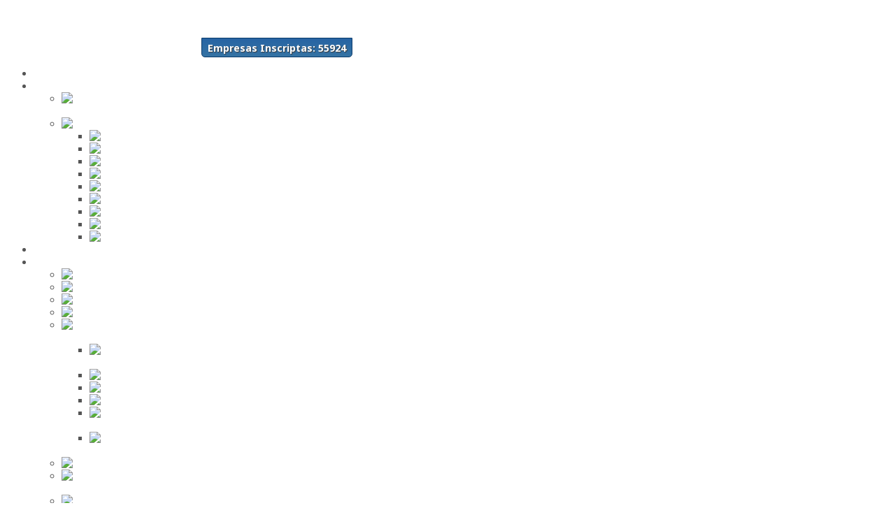

--- FILE ---
content_type: text/html; charset=utf-8
request_url: http://industriaschilenas.com/Videos/mkast/Misvideos/
body_size: 54350
content:
<!DOCTYPE html PUBLIC "-//W3C//DTD XHTML 1.0 Transitional//EN" "http://www.w3.org/TR/xhtml1/DTD/xhtml1-transitional.dtd">
<html xmlns:fb="http://www.facebook.com/2008/fbml" xmlns="http://www.w3.org/1999/xhtml" xml:lang="es-es" lang="es-es" >
<head>
<script async src="https://pagead2.googlesyndication.com/pagead/js/adsbygoogle.js?client=ca-pub-2847487300703885"
     crossorigin="anonymous"></script>
<!-- Enable IE9 Standards mode -->
  <meta http-equiv="X-UA-Compatible" content="IE=9" >

<!--<script src="http://ajax.googleapis.com/ajax/libs/jquery/1.3.2/jquery.min.js"></script> 
<script>jqcc=jQuery.noConflict(true);</script>-->

	  <meta http-equiv="content-type" content="text/html; charset=utf-8" />
  
  <title>Videos de martin</title>
  <link href="/favicon.ico" rel="shortcut icon" type="image/vnd.microsoft.icon" />
  <link rel="stylesheet" href="http://industriaschilenas.com/components/com_community/templates/plan0/css/style.css" type="text/css" />
  <link rel="stylesheet" href="http://industriaschilenas.com/components/com_community/assets/window.css" type="text/css" />
  <link rel="stylesheet" href="http://industriaschilenas.com/components/com_community/assets/minitip.css" type="text/css" />
  <link rel="stylesheet" href="http://industriaschilenas.com/components/com_community/templates/plan0/css/style.green.css" type="text/css" />
  <link rel="stylesheet" href="http://industriaschilenas.com/components/com_community/assets/autocomplete.css" type="text/css" />
  <link rel="stylesheet" href="/plugins/system/rokbox/themes/light/rokbox-style.css" type="text/css" />
  <link rel="stylesheet" href="/libraries/gantry/css/grid-12.css" type="text/css" />
  <link rel="stylesheet" href="/libraries/gantry/css/gantry.css" type="text/css" />
  <link rel="stylesheet" href="/libraries/gantry/css/joomla.css" type="text/css" />
  <link rel="stylesheet" href="/templates/rt_tachyon/css/joomla.css" type="text/css" />
  <link rel="stylesheet" href="/templates/rt_tachyon/css/body.css" type="text/css" />
  <link rel="stylesheet" href="/templates/rt_tachyon/css/header-dark.css" type="text/css" />
  <link rel="stylesheet" href="/templates/rt_tachyon/css/accent-blue.css" type="text/css" />
  <link rel="stylesheet" href="/templates/rt_tachyon/css/footer-dark.css" type="text/css" />
  <link rel="stylesheet" href="/templates/rt_tachyon/css/typography.css" type="text/css" />
  <link rel="stylesheet" href="/templates/rt_tachyon/css/extensions.css" type="text/css" />
  <link rel="stylesheet" href="/templates/rt_tachyon/css/thirdparty.css" type="text/css" />
  <link rel="stylesheet" href="/templates/rt_tachyon/css/demo-styles.css" type="text/css" />
  <link rel="stylesheet" href="/templates/rt_tachyon/css/template.css" type="text/css" />
  <link rel="stylesheet" href="/templates/rt_tachyon/css/template-webkit.css" type="text/css" />
  <link rel="stylesheet" href="/templates/rt_tachyon/css/fusionmenu.css" type="text/css" />
  <link rel="stylesheet" href="http://industriaschilenas.com/modules/mod_notify/style.css" type="text/css" />
  <style type="text/css">
#rt-top a, #rt-header a, #rt-navigation a, .menutop ul li > .item:hover, .menutop ul li.active > .item, .menutop ul li.f-menuparent-itemfocus > .item {color:#ffffff;}
a, .readonstyle-link .readon span, .readonstyle-link .readon .button, #more-articles, .roktabs-links ul li.active span, .roktabs-links ul li.active:hover span, .promo .rt-module-surround:hover .title, .newsfeed-content a  {color:#1c54a3;}
.rokbox-clean #rokbox-close, .rokbox-clean #rokbox-arrows #rokbox-previous, .rokbox-clean #rokbox-arrows #rokbox-next {background-color:#1c54a3;}
body, .inputbox, body #roksearch_search_str, body #roksearch_results h3, body #roksearch_results .roksearch_header, body #roksearch_results .roksearch_row_btm, body #roksearch_results .roksearch_row_btm span {color:#555;}
#rt-bottom a, #rt-footer a, #rt-copyright a, .box4 a {color:#63B8F9;}
body .qtip a, #community-wrap .submenu li a {color:#1c54a3;}
body #rt-logo {width:286px;height:103px;}
  </style>
  <script src="http://industriaschilenas.com/components/com_community/assets/joms.jquery.js" type="text/javascript"></script>
  <script src="http://industriaschilenas.com/components/com_community/assets/script-1.2.js" type="text/javascript"></script>
  <script src="http://industriaschilenas.com/components/com_community/assets/window-1.0.js" type="text/javascript"></script>
  <script src="http://industriaschilenas.com/components/com_community/assets/minitip-1.0.js" type="text/javascript"></script>
  <script src="http://industriaschilenas.com/components/com_community/assets/joms.ajax.js" type="text/javascript"></script>
  <script src="/media/system/js/mootools-core.js" type="text/javascript"></script>
  <script src="/media/system/js/core.js" type="text/javascript"></script>
  <script src="/media/system/js/mootools-more.js" type="text/javascript"></script>
  <script src="/plugins/system/rokbox/rokbox.js" type="text/javascript"></script>
  <script src="/plugins/system/rokbox/themes/light/rokbox-config.js" type="text/javascript"></script>
  <script src="/libraries/gantry/js/gantry-totop.js" type="text/javascript"></script>
  <script src="/libraries/gantry/js/gantry-morearticles.js" type="text/javascript"></script>
  <script src="/libraries/gantry/js/gantry-smartload.js" type="text/javascript"></script>
  <script src="/libraries/gantry/js/gantry-date.js" type="text/javascript"></script>
  <script src="/libraries/gantry/js/gantry-inputs.js" type="text/javascript"></script>
  <script src="/libraries/gantry/js/browser-engines.js" type="text/javascript"></script>
  <script src="/modules/mod_roknavmenu/themes/fusion/js/fusion.js" type="text/javascript"></script>
  <script src="/modules/mod_rokajaxsearch/js/rokajaxsearch.js" type="text/javascript"></script>
  <script type="text/javascript">
        joms.jQuery(document).ready(function(){	
			var menuUrl = "/JS/Privacidad".replace(/\&amp\;/gi, "&");
			joms.jQuery("a[href='" + menuUrl + "']").hide();
			joms.jQuery("a[href='#privacyPref']").closest('li').hide();
			
					});	
        var rokboxPath = '/plugins/system/rokbox/';window.addEvent('domready', function() { new GantryMoreArticles({'leadings': 0, 'moreText': 'Cargar más artículos...', 'url': '/Videos/mkast/Misvideos/?tmpl=component&amp;type=raw'}); })window.addEvent('domready', function() {new GantrySmartLoad({'offset': {'x': 200, 'y': 200}, 'placeholder': '/templates/rt_tachyon/images/blank.gif', 'exclusion': ['ul.menutop,div.roktabs-wrapper,span.image,div.fusion-submenu-wrapper,.module-content ul.menu .image,.roknewspager-div a,#rokintroscroller,.feature-block .image-full, .controls .up, .controls .down, .rt-gallery']}); });
			dateFormat.i18n = {
				dayNames:['Dom', 'Lun', 'Mar', 'Mie', 'Jue', 'Vie', 'Sab', 'Domingo', 'Lunes', 'Martes', 'Miercoles', 'Jueves', 'Viernes', 'Sabado'], monthNames:['Ene', 'Feb', 'Mar', 'Abr', 'May', 'Jun', 'Jul', 'Ago', 'Sep', 'Oct', 'Nov', 'Dec', 'Enero', 'Febrero', 'Marzo', 'Abril', 'Mayo', 'Junio', 'Julio', 'Agosto', 'Septiembre', 'Octubre', 'Noviembre', 'Diciembre']
			};
			var dateFeature = new Date().format('$A, $B $d, $Y');
			window.addEvent('domready', function() {
				var dates = $$('.date-block .date, .date, .rt-date-feature');
				if (dates.length) {
					dates.each(function(date) {
						date.set('text', dateFeature);
					});
				}
			});
		InputsExclusion.push('.content_vote','#rt-popup','#rt-popuplogin','#vmMainPage','#community-wrap')window.addEvent("domready", function(){ new SmoothScroll(); });            window.addEvent('domready', function() {
                new Fusion('ul.menutop', {
                    pill: 1,
                    effect: 'slide and fade',
                    opacity:  1,
                    hideDelay:  500,
                    centered:  0,
                    tweakInitial: {'x': -10, 'y': -13},
                    tweakSubsequent: {'x':  0, 'y':  0},
                    tweakSizes: {'width': 20, 'height': 20},
                    menuFx: {duration:  300, transition: Fx.Transitions.Circ.easeOut},
                    pillFx: {duration:  200, transition: Fx.Transitions.Quad.easeOut}
                });
            });
            function keepAlive() {	var myAjax = new Request({method: "get", url: "index.php"}).send();} window.addEvent("domready", function(){ keepAlive.periodical(1740000); });window.addEvent((window.webkit) ? 'load' : 'domready', function() {
				window.rokajaxsearch = new RokAjaxSearch({
					'results': 'Resultados',
					'close': '',
					'websearch': 0,
					'blogsearch': 0,
					'imagesearch': 0,
					'videosearch': 0,
					'imagesize': 'MEDIUM',
					'safesearch': 'MODERATE',
					'search': 'Buscar...',
					'readmore': 'Ir!',
					'noresults': 'Sin resultados',
					'advsearch': 'BUSQUEDA AVANZADA',
					'page': 'Pagina',
					'page_of': 'de',
					'searchlink': 'http://industriaschilenas.com/index.php?option=com_search',
					'advsearchlink': 'http://industriaschilenas.com/index.php?option=com_community&amp;view=search&amp;task=advancesearch',
					'uribase': 'http://industriaschilenas.com/',
					'limit': '50',
					'perpage': '5',
					'ordering': 'popular',
					'phrase': 'exact',
					'hidedivs': '',
					'includelink': 1,
					'viewall': '   BUSQUEDA AVANZADA',
					'estimated': 'estimado(s)',
					'showestimated': 1,
					'showpagination': 1,
					'showcategory': 0,
					'showreadmore': 0,
					'showdescription': 1
				});
			});
  </script>
  <script type='text/javascript'>
/*<![CDATA[*/
	var jax_live_site = 'http://industriaschilenas.com/index.php';
	var jax_site_type = '1.5';
	var jax_token_var='9e0346d903ad8937d57eb1297ba86e5a';
/*]]>*/
</script><script type="text/javascript" src="http://industriaschilenas.com/plugins/system/azrul.system/pc_includes/ajax_1.5.pack.js"></script>
  <!--[if IE 6]><script type="text/javascript">var jomsIE6 = true;</script><![endif]-->
  <link rel="alternate" type="application/rss+xml" title="Entradas de mis videos" href="/Videos/mkast/Videos/?format=feed"/>
  <script type='text/javascript'>/*<![CDATA[*/var js_viewerId  = 0; var js_profileId = 58140;/*]]>*/</script>
  <!-- Jom Social -->
				<!--[if IE 7.0]>
				<link rel="stylesheet" href="http://industriaschilenas.com/components/com_community/templates/plan0/css/styleIE7.css" type="text/css" />
				<![endif]-->
				<!--[if lte IE 6]>
				<link rel="stylesheet" href="http://industriaschilenas.com/components/com_community/templates/plan0/css/styleIE6.css" type="text/css" />
				<![endif]-->

<script type='text/javascript'>

  var _gaq = _gaq || [];
  _gaq.push(['_setAccount', 'UA-40406117-1']);
  _gaq.push(['_setCustomVar', 1, 'Page creation time and ram', '85', 3]);
  _gaq.push(['_setCustomVar', 2, 'Logged-in user', 'anonymous', 3]);
  
  
  
  _gaq.push(['_trackPageview']);

  (function() {
    var ga = document.createElement('script'); ga.type = 'text/javascript'; ga.async = true;
    ga.src = ('https:' == document.location.protocol ? 'https://ssl' : 'http://www') + '.google-analytics.com/ga.js';
    var s = document.getElementsByTagName('script')[0]; s.parentNode.insertBefore(ga, s);
  })();

</script>
</head>
	<body  class="bodylevel-high modulehover-1 readonstyle-button fixedheader-0 font-family-trebuchet font-size-is-default menu-type-fusionmenu col12 option-com-community menu-videos ">
      <div id='fb-root'></div><script type='text/javascript'>

      // Load the SDK Asynchronously
      (function(d){
      var js, id = 'facebook-jssdk'; if (d.getElementById(id)) {return;}
      js = d.createElement('script'); js.id = id; js.async = true;
      js.src = '//connect.facebook.net/es_ES/all.js';
      d.getElementsByTagName('head')[0].appendChild(js);
    }(document));

    </script>
		<div id="rt-page-surround">
						<div id="rt-drawer">
				<div class="rt-container">
										<div class="clear"></div>
				</div>
			</div>
						<div id="rt-page-background">
				<div id="rt-header-surround" class="headerstyle-dark">
					<div id="rt-header-background" class="menupillstyle-red">
												<div id="rt-top">
							<div class="rt-container">
								<div class="rt-grid-12 rt-alpha rt-omega">
                    <div class="topp">
                    <div class="rt-block">
				<div class="rt-module-surround">
										<div class="rt-module-inner">
						<div class="module-content">
		                	

<div class="customtopp"  >
	<div id="rt-login-button2"><a class="buttontext" href="#" rel="rokbox[380 160][module=rt-popuplogin]"> <span class="desc">Acceso</span> </a></div>
<div id="rt-login-button3"><a class="buttontext" href="/Inscribirse/Registrar/register.html"> <span class="desc">Inscríbase Aquí</span> </a></div>
<div><a href="/Contrasena-perdida.html"><span class="olvido-pass">¿Olvidó su contraseña?</span></a></div>
<div><a href="/Lost-user-name.html"><span class="olvido-user">¿Olvidó su usuario?</span></a></div></div>
							<div class="clear"></div>
						</div>
					</div>
				</div>
								            </div>
                </div>
		                    <div class="rt-block">
				<div class="rt-module-surround">
										<div class="rt-module-inner">
						<div class="module-content">
		                	<div class="statistics-wrapper">
<link href='http://fonts.googleapis.com/css?family=Noto+Sans:400,700' rel='stylesheet' type='text/css'>
<style type="text/css">
<!--
#jSocStats div  { float: left; display: inline; position: absolute; padding: 0; margin: -31px -10px 3px 280px; cursor: default;  font-family: 'Noto Sans', sans-serif; font-weight: 700;
line-height: 1em; color: #FFFFFF; font-weight: bolder; font-size: 14px; background: #2764a3; /* Old browsers */
background: -moz-linear-gradient(top,  #2764a3 0%, #3573a3 100%); /* FF3.6+ */
background: -webkit-gradient(linear, left top, left bottom, color-stop(0%,#2764a3), color-stop(100%,#3573a3)); /* Chrome,Safari4+ */
background: -webkit-linear-gradient(top,  #2764a3 0%,#3573a3 100%); /* Chrome10+,Safari5.1+ */
background: -o-linear-gradient(top,  #2764a3 0%,#3573a3 100%); /* Opera 11.10+ */
background: -ms-linear-gradient(top,  #2764a3 0%,#3573a3 100%); /* IE10+ */
background: linear-gradient(to bottom,  #2764a3 0%,#3573a3 100%); /* W3C */
filter: progid:DXImageTransform.Microsoft.gradient( startColorstr='#2764a3', endColorstr='#3573a3',GradientType=0 ); /* IE6-9 */
; padding: 7px 8px 5px 8px; -webkit-border-radius: 0px 0px 5px 5px; border-radius: 0px 0px 5px 5px; text-shadow: 1px 1px 1px #3d3d3d; border:solid 1px #0a3a6b;}
#jSocStats span { float: left; width: 200px; display: inline; padding: 0; margin: 0; color:#fff; }
-->
</style>
<div style="margin: 5px 0;">
	
</div>
<div id="jSocStats">
        <div title="Empresas Inscriptas:55924">
            Empresas Inscriptas: 55924        </div>
</div>
</div>
<div style="clear:both"></div>
							<div class="clear"></div>
						</div>
					</div>
				</div>
								            </div>
        	
</div>
								<div class="clear"></div>
							</div>
						</div>
																		<div id="rt-header">
							<div class="rt-container">
								
<div class="rt-grid-2 rt-alpha">
    			<div class="rt-block logo-block">
				    	    		<a href="/" id="rt-logo"></a>
				    		</div>
	    
</div>
<div class="rt-grid-8">
    	<div class="rt-block menu-block">
		<div class="rt-fusionmenu">
<div class="rt-menubar">
    <ul class="menutop level1 " >
                        <li class="item101 root" >
                        	                <a class="orphan item bullet" href="/"  >
                    <span>
                                        Inicio                                                            </span>
                </a>
            
                    </li>
                                <li class="item227 parent root" >
                        	                <a class="daddy item bullet" href="/Busqueda/Miembros/?id=0&amp;sort=alphabetical"  >
                    <span>
                                        Directorio                                                            <span class="daddyicon"></span>
                                        </span>
                </a>
            
                                                <div class="fusion-submenu-wrapper level2 primary-overlay-" style="width:180px;">
                        
                        <ul class="level2" style="width:180px;">
                                                                                                        <li class="item382" >
                        	                <a class="orphan item image" href="/Busqueda/Buscar/"  >
                    <span>
                                            <img src="/templates/rt_tachyon/images/icons/directorio.png" alt="directorio.png" />
                                        Buscar en el Directorio                                                            </span>
                </a>
            
                    </li>
                                                                                                                                                <li class="item228 parent" >
                        	                <a class="daddy item image" href="/Busqueda/Miembros/?filter=all&amp;id=0&amp;sort=alphabetical"  >
                    <span>
                                            <img src="/templates/rt_tachyon/images/icons/a-z.png" alt="a-z.png" />
                                        Orden Alfabético                                                            </span>
                </a>
            
                                                <div class="fusion-submenu-wrapper level3 primary-overlay-" style="width:180px;">
                        
                        <ul class="level3" style="width:180px;">
                                                                                                        <li class="item229" >
                        	                <a class="orphan item image" href="/Busqueda/Miembros/?filter=abc&amp;id=0&amp;sort=alphabetical"  >
                    <span>
                                            <img src="/templates/rt_tachyon/images/icons/item.png" alt="item.png" />
                                        ABC                                                            </span>
                </a>
            
                    </li>
                                                                                                                                                <li class="item230" >
                        	                <a class="orphan item image" href="/Busqueda/Miembros/?filter=def&amp;id=0&amp;sort=alphabetical"  >
                    <span>
                                            <img src="/templates/rt_tachyon/images/icons/item.png" alt="item.png" />
                                        DEF                                                            </span>
                </a>
            
                    </li>
                                                                                                                                                <li class="item231" >
                        	                <a class="orphan item image" href="/Busqueda/Miembros/?filter=ghi&amp;id=0&amp;sort=alphabetical"  >
                    <span>
                                            <img src="/templates/rt_tachyon/images/icons/item.png" alt="item.png" />
                                        GHI                                                            </span>
                </a>
            
                    </li>
                                                                                                                                                <li class="item232" >
                        	                <a class="orphan item image" href="/Busqueda/Miembros/?filter=jkl&amp;id=0&amp;sort=alphabetical"  >
                    <span>
                                            <img src="/templates/rt_tachyon/images/icons/item.png" alt="item.png" />
                                        JKL                                                            </span>
                </a>
            
                    </li>
                                                                                                                                                <li class="item233" >
                        	                <a class="orphan item image" href="/Busqueda/Miembros/?filter=mno&amp;id=0&amp;sort=alphabetical"  >
                    <span>
                                            <img src="/templates/rt_tachyon/images/icons/item.png" alt="item.png" />
                                        MNO                                                            </span>
                </a>
            
                    </li>
                                                                                                                                                <li class="item234" >
                        	                <a class="orphan item image" href="/Busqueda/Miembros/?filter=pqr&amp;id=0&amp;sort=alphabetical"  >
                    <span>
                                            <img src="/templates/rt_tachyon/images/icons/item.png" alt="item.png" />
                                        PQR                                                            </span>
                </a>
            
                    </li>
                                                                                                                                                <li class="item235" >
                        	                <a class="orphan item image" href="/Busqueda/Miembros/?filter=stu&amp;id=0&amp;sort=alphabetical"  >
                    <span>
                                            <img src="/templates/rt_tachyon/images/icons/item.png" alt="item.png" />
                                        STU                                                            </span>
                </a>
            
                    </li>
                                                                                                                                                <li class="item236" >
                        	                <a class="orphan item image" href="/Busqueda/Miembros/?filter=vwx&amp;id=0&amp;sort=alphabetical"  >
                    <span>
                                            <img src="/templates/rt_tachyon/images/icons/item.png" alt="item.png" />
                                        VWX                                                            </span>
                </a>
            
                    </li>
                                                                                                                                                <li class="item237" >
                        	                <a class="orphan item image" href="/Busqueda/Miembros/?filter=yz&amp;id=0&amp;sort=alphabetical"  >
                    <span>
                                            <img src="/templates/rt_tachyon/images/icons/item.png" alt="item.png" />
                                        YZ                                                            </span>
                </a>
            
                    </li>
                                                                                            </ul>

                                                <div class="drop-bot"></div>
                    </div>
                                    </li>
                                                                                            </ul>

                                                <div class="drop-bot"></div>
                    </div>
                                    </li>
                                <li class="item360 root" >
                        	                <a class="orphan item bullet" href="/Mi-Perfil/Ir-al-perfil/"  >
                    <span>
                                        Mi Panel de Negocios                                                            </span>
                </a>
            
                    </li>
                                <li class="item126 parent active root" >
                        	                <a class="daddy item bullet" href="/Red-Social.html"  >
                    <span>
                                        Red Social                                                            <span class="daddyicon"></span>
                                        </span>
                </a>
            
                                                <div class="fusion-submenu-wrapper level2 primary-overlay-" style="width:180px;">
                        
                        <ul class="level2" style="width:180px;">
                                                                                                        <li class="item204" >
                        	                <a class="orphan item image" href="/Inscribirse/Registrar/register.html"  >
                    <span>
                                            <img src="/templates/rt_tachyon/images/icons/inscribirse.gif" alt="inscribirse.gif" />
                                        Inscribirse!                                                            </span>
                </a>
            
                    </li>
                                                                                                                                                <li class="item205" >
                        	                <a class="orphan item image" href="/Grupos/Grupo/"  >
                    <span>
                                            <img src="/templates/rt_tachyon/images/icons/groups.png" alt="groups.png" />
                                        Grupos                                                            </span>
                </a>
            
                    </li>
                                                                                                                                                <li class="item206" >
                        	                <a class="orphan item image" href="/Fotos/Fotos/"  >
                    <span>
                                            <img src="/templates/rt_tachyon/images/icons/photos.png" alt="photos.png" />
                                        Fotos                                                            </span>
                </a>
            
                    </li>
                                                                                                                                                <li class="item207 active" >
                        	                <a class="orphan item image" href="/Videos/Videos/"  >
                    <span>
                                            <img src="/templates/rt_tachyon/images/icons/videos.png" alt="videos.png" />
                                        Videos                                                            </span>
                </a>
            
                    </li>
                                                                                                                                                <li class="item146 parent" >
                        	                <a class="daddy item image" href="/Busqueda/Busqueda-avanzada/"  >
                    <span>
                                            <img src="/templates/rt_tachyon/images/icons/busqueda-avanzada.png" alt="busqueda-avanzada.png" />
                                        Búsqueda                                                            </span>
                </a>
            
                                                <div class="fusion-submenu-wrapper level3 primary-overlay-" style="width:180px;">
                        
                        <ul class="level3" style="width:180px;">
                                                                                                        <li class="item148" >
                        	                <a class="orphan item image" href="/index.php?option=com_community&amp;view=search&amp;Itemid=146"  >
                    <span>
                                            <img src="/templates/rt_tachyon/images/icons/proveedores.png" alt="proveedores.png" />
                                        Proveedores                                                            </span>
                </a>
            
                    </li>
                                                                                                                                                <li class="item198" >
                        	                <a class="orphan item image" href="/index.php?option=com_community&amp;view=search&amp;Itemid=146"  >
                    <span>
                                            <img src="/templates/rt_tachyon/images/icons/clientes.png" alt="clientes.png" />
                                        Clientes                                                            </span>
                </a>
            
                    </li>
                                                                                                                                                <li class="item149" >
                        	                <a class="orphan item image" href="/Eventos/Eventos/Buscar.html"  >
                    <span>
                                            <img src="/templates/rt_tachyon/images/icons/eventos.png" alt="eventos.png" />
                                        Eventos                                                            </span>
                </a>
            
                    </li>
                                                                                                                                                <li class="item200" >
                        	                <a class="orphan item image" href="/index.php?option=com_community&amp;view=search&amp;Itemid=146"  >
                    <span>
                                            <img src="/templates/rt_tachyon/images/icons/ciudad.png" alt="ciudad.png" />
                                        Por Ciudad                                                            </span>
                </a>
            
                    </li>
                                                                                                                                                <li class="item201" >
                        	                <a class="orphan item image" href="/index.php?option=com_community&amp;view=search&amp;Itemid=146"  >
                    <span>
                                            <img src="/templates/rt_tachyon/images/icons/provincia.png" alt="provincia.png" />
                                        Por Provincia                                                            </span>
                </a>
            
                    </li>
                                                                                                                                                <li class="item202" >
                        	                <a class="orphan item image" href="/BúsquedaAvanzada/Búsquedaavanzada/"  >
                    <span>
                                            <img src="/templates/rt_tachyon/images/icons/busqueda-avanzada.png" alt="busqueda-avanzada.png" />
                                        Búsqueda Avanzada                                                            </span>
                </a>
            
                    </li>
                                                                                            </ul>

                                                <div class="drop-bot"></div>
                    </div>
                                    </li>
                                                                                                                                                <li class="item269" >
                        	                <a class="orphan item image" href="/Eventos/Eventos/"  >
                    <span>
                                            <img src="/templates/rt_tachyon/images/icons/eventos.png" alt="eventos.png" />
                                        Eventos                                                            </span>
                </a>
            
                    </li>
                                                                                                                                                <li class="item270" >
                        	                <a class="orphan item image" href="/mapa-de-eventos.html"  >
                    <span>
                                            <img src="/templates/rt_tachyon/images/icons/map-events.png" alt="map-events.png" />
                                        Mapa de Eventos                                                            </span>
                </a>
            
                    </li>
                                                                                                                                                <li class="item271" >
                        	                <a class="orphan item image" href="/Red-Social.html"  >
                    <span>
                                            <img src="/templates/rt_tachyon/images/icons/ultimas.png" alt="ultimas.png" />
                                        Actividades Recientes                                                            </span>
                </a>
            
                    </li>
                                                                                            </ul>

                                                <div class="drop-bot"></div>
                    </div>
                                    </li>
                    </ul>
</div>
<div class="clear"></div>
</div>	</div>
	
</div>
<div class="rt-grid-2 rt-omega">
                        <div class="rt-block">
				<div class="rt-module-surround">
										<div class="rt-module-inner">
						<div class="module-content">
		                	<form name="rokajaxsearch" id="rokajaxsearch" class="blue" action="http://industriaschilenas.com/" method="get">
<div class="rokajaxsearch ">
	<div class="roksearch-wrapper">
		<input id="roksearch_search_str" name="searchword" type="text" class="inputbox" value="Buscar..." />
	</div>
	<input type="hidden" name="searchphrase" value="exact"/>
	<input type="hidden" name="limit" value="20" />
	<input type="hidden" name="ordering" value="popular" />
	<input type="hidden" name="view" value="search" />
	<input type="hidden" name="option" value="com_search" />

	
	<div id="roksearch_results"></div>
</div>
<div id="rokajaxsearch_tmp" style="visibility:hidden;display:none;"></div>
</form>							<div class="clear"></div>
						</div>
					</div>
				</div>
								            </div>
        	
</div>
								<div class="clear"></div>
							</div>
						</div>
											</div>
										<div id="rt-navigation" class="">
						<div class="rt-container">
									

<div class="customnone"  >
	<img src="/images/slogan-nuevo2.png" border="0" width="500" height="40" style="float: left;" /></div>
	
					    	<div class="clear"></div>
						</div>
					</div>
										<div id="rt-header-bottom"></div>
				</div>
				<div id="rt-body-background">
					<div class="rt-container">
												<div id="rt-controls">
									<span class="rt-date-feature"><span>Domingo, Enero 18, 2026</span></span>
		
		<div id="rt-login-button">
					<a href="#" class="buttontext" rel="rokbox[380 160][module=rt-popuplogin]">
				<span class="desc">Acceso</span>
			</a>
				</div>
		
						</div>
						<div class="clear"></div>
																																															              
<div id="rt-main" class="mb9-sa3">
	<div class="rt-main-inner">
		<div class="rt-grid-9">
						<div id="rt-content-top">
				<div class="rt-grid-9 rt-alpha rt-omega">
                    <div class="box9">
                    <div class="rt-block">
				<div class="rt-module-surround">
										<div class="rt-module-inner">
						<div class="module-content">
		                	

<div class="custombox9"  >
	 
<div align=center> 
<script async src="//pagead2.googlesyndication.com/pagead/js/adsbygoogle.js"></script> 
<!-- Industrias-Contenttop-728x90 --> 
<ins class="adsbygoogle" 
     style="display:inline-block;width:650px;height:90px" 
     data-ad-client="ca-pub-2847487300703885" 
     data-ad-slot="7768488753"></ins> 
<script> 
(adsbygoogle = window.adsbygoogle || []).push({}); 
</script> 
</div> 
</div>
							<div class="clear"></div>
						</div>
					</div>
				</div>
								            </div>
                </div>
		
</div>
				<div class="clear"></div>
			</div>
									<div class="box3 button2 nohover">
				<div class="rt-block">
					<div id="rt-mainbody">
						<div class="rt-module-surround">
							<div class="component-content">
								<div id="community-wrap" class="on-rt_tachyon ltr cVideos"><!-- js_top --><!DOCTYPE html PUBLIC "-//W3C//DTD XHTML 1.0 Strict//EN" "http://www.w3.org/TR/xhtml1/DTD/xhtml1-strict.dtd">
<html xmlns:fb="http://www.facebook.com/2008/fbml">
    <head>
        <meta http-equiv="Content-Type" content="text/html; charset=UTF-8"/>
        <link rel="stylesheet" href="/components/com_community/templates/plan0/css/btn-profile.css" type="text/css" media="screen"/>
        <link href='http://fonts.googleapis.com/css?family=Merriweather+Sans:800' rel='stylesheet' type='text/css'>
 </head></head>
 
 <body>


<div class="profile-toolbox-bl" id="miniheader">
    <div class="profile-toolbox-br">
        <div class="profile-toolbox-tl">
            <div style="float: left; padding: 5px">
				<div style="float: left; width: 40px;">
				    <a href="/mkast/">
						<img width="32" src="http://industriaschilenas.com/components/com_community/assets/user_thumb.png" alt="martin" class="cAvatar" />
					</a>
				</div>
				<div style="margin: 0 0 0 50px; width: 500px " >
					<div><strong><span class="profile-toolbox-name">martin</span></strong></div>
					<a href="/mkast/">
						Ir al perfil					</a>
				</div>
                <div style="clear: left; margin-top:10px;"><img src="/components/com_community/templates/plan0/images/estrellas.png" alt="" /></div>
                <div>
                    <a href="/plan.html">Ampliar mi plan</a>
                </div>
			</div>
			
			
			  <div class="menu-ficha">
       
       
       
          
            <div class="item-ficha">
              <a href="/Fotos/mkast/Misfotos/" class="link-ficha icon_fotos">
               <div class="item-ficha_content">
                    <h2>Galerías </br>
                    de Fotos</h2>
               </div></a>
              </div>
                    
          <div style="width: 10px"></div>
       
                  
            <div class="item-ficha">
              <a href="/Videos/mkast/Misvideos/" class="link-ficha icon_videos">
               <div class="item-ficha_content">
                   <h2>Galerías </br>
                    de Videos</h2>
               </div></a>
              </div>
                    
          <div style="width: 10px"></div>
          
                   
            <div class="item-ficha">
               <a onclick="joms.messaging.loadComposeWindow('58140')"  class="link-ficha icon_contactar" href="javascript:void(0);">
               <div class="item-ficha_content">
                    <h2>Contactar</h2>
               </div></a>
              </div>
                    
          <div style="width: 10px"></div>
          
                
            <div class="item-ficha">
              <a href="javascript:void(0)" onclick="joms.friends.connect('')"  class="link-ficha icon_agregar">
               <div class="item-ficha_content">
                    <h2>Agregar a mi red </br>
                    de Contactos</h2>
               </div></a>
              </div>
                    
          <div style="width: 10px"></div>
          
                     
            <div class="item-ficha">
               <a onclick="joms.messaging.loadComposeWindow('58140')"  class="link-ficha icon_presupuesto" href="javascript:void(0);">
               <div class="item-ficha_content">
                    <h2>Solicitar </br>
                    Presupuesto</h2>
               </div></a>
              </div>
                    
          <div style="width: 10px"></div>
          
		</div>
        
                          <div align="right" style="margin-top:50px">
<script type="text/javascript"><!--
google_ad_client = "ca-pub-2847487300703885";
/* Industrias-Ficha-Miniheader-234x60 */
google_ad_slot = "7277699553";
google_ad_width = 234;
google_ad_height = 60;
//-->
</script>
<script type="text/javascript"
src="http://pagead2.googlesyndication.com/pagead/show_ads.js">
</script>

</div>
			
			<div style="clear: both;"></div>

		</div>
  
	</div>
</div>
  <script type="text/javascript" src="http://ajax.googleapis.com/ajax/libs/jquery/1/jquery.min.js"></script>
        <script src="/components/com_community/templates/default/js/jquery-css-transform.js" type="text/javascript"></script>
        
        <script>
            $('.item-ficha').hover(
                function(){
                    var $this = $(this);
                    expand($this);
                },
                function(){
                    var $this = $(this);
                    collapse($this);
                }
            );
            function expand($elem){
                var angle = 0;
                var t = setInterval(function () {
                    if(angle == 1440){
                        clearInterval(t);
                        return;
                    }
                    angle += 40;
                    $('.link-ficha',$elem).stop().animate({rotate: '+=-40deg'}, 0);
                },10);
                $elem.stop().animate({width:'150px'}, 1000)
                .find('.item-ficha_content').fadeIn(400,function(){
                    $(this).find('p').stop(true,true).fadeIn(600);
                });
            }
            function collapse($elem){
                var angle = 1440;
                var t = setInterval(function () {
                    if(angle == 0){
                        clearInterval(t);
                        return;
                    }
                    angle -= 40;
                    $('.link-ficha',$elem).stop().animate({rotate: '+=40deg'}, 0);
                },10);
                $elem.stop().animate({width:'38px'}, 1000)
                .find('.item-ficha_content').stop(true,true).fadeOut().find('p').stop(true,true).fadeOut();
            }
        </script>


 </body>
</html>
<h2 class="componentheading">Videos de martin</h2><script type="text/javascript">
joms.jQuery(document).ready( function() {
	joms.jQuery('#community-wrap ul.submenu li a:last').css('border-right', '0');
});
</script>
<div class="cSubmenu clrfix">

	<ul class="cResetList submenu">
			<li class="">
			<a href="/Videos/Videos/display.html"
			   class=""
			   onclick="">Todos los videos</a>
					</li>		
			<li class="hasChildItem ">
			<a href="javascript: void(0);"
			   class=""
			   onclick="joms.videos.toggleSearchSubmenu(this)">Buscar</a>
			
<ul class="jsTogSearch">
	<li>
		<div>
		<form name="jsform-videos-search" method="get" action="/Videos/Videos/Buscar.html">
			<input type="text" class="inputbox" name="search-text" value="" />
			<input type="hidden" name="9e0346d903ad8937d57eb1297ba86e5a" value="1" />			<input type="hidden" name="option" value="com_community" />
			<input type="hidden" name="view" value="videos" />
			<input type="hidden" name="task" value="search" />
			<input type="hidden" name="Itemid" value="101" />
			<input type="submit" value="Buscar">
		</form>
		</div>
	</li>
</ul>		</li>		
		</ul>

</div>
<div id="cFilterBar" class="cFilterBar">
<div class="cFilterBar_inner">
	<div id="cFilterType_Sort" class="filterGroup">
        <span class="filterName">Ordenar por:</span>
        <ul class="filterOptions">
                            <li class="filterOption active">Últimos videos</li>
		                        	<li class="filterOption"><a href="/Videos/mkast/Misvideos/?sort=mostwalls">Más debatidos</a></li>
		                        	<li class="filterOption"><a href="/Videos/mkast/Misvideos/?sort=mostviews">Más populares</a></li>
		                        	<li class="filterOption"><a href="/Videos/mkast/Misvideos/?sort=title">Título</a></li>
		                </ul>
    </div>

</div>
</div><div class="cVideoIndex">
	<a id="lists" name="listing"></a>
		<div class="video-not-found">martin no ha agregado ningún video aún</div>
	
<div class="pagination-container">
	</div>
</div><!-- js_bottom --></div>
							</div>
						</div>
					</div>
					<div class="clear"></div>
				</div>
			</div>
								</div>
		            <div class="rt-grid-3 ">
                <div id="rt-sidebar-b">
                                    <div class="box9">
                    <div class="rt-block">
				<div class="rt-module-surround">
										<div class="rt-module-inner">
						<div class="module-content">
		                	

<div class="custombox9"  >
	<p><a href="http://sitioprofesional.com/" target="_blank"><img src="/images/banners/banner-sitio-profesional-i.png" border="0" alt="" /></a></p></div>
							<div class="clear"></div>
						</div>
					</div>
				</div>
								            </div>
                </div>
		                <div class="box9">
                    <div class="rt-block">
				<div class="rt-module-surround">
										<div class="rt-module-inner">
						<div class="module-content">
		                	

<div class="custombox9"  >
	<p><a href="http://www.ceeriglobal.com/" target="_blank"><img src="/images/banner/ceeri-ia.jpg" border="0" alt="" /></a></p></div>
							<div class="clear"></div>
						</div>
					</div>
				</div>
								            </div>
                </div>
		                <div class="box2">
                    <div class="rt-block">
				<div class="rt-module-surround">
										<div class="module-title-surround"><div class="module-title"><h2 class="title">Productos buscados en este momento!</h2></div></div>
	                					<div class="rt-module-inner">
						<div class="module-content">
		                	

<div class="custombox2"  >
	 

 
<a href="/productos/equipo+de+mecánica+de+fluidos.html">equipo de mecánica de fluidos</a>, <a href="/productos/piezas+de+aleación+ferrosa+forjadas+a+martinete.html">piezas de aleación ferrosa forjadas a martinete</a>, <a href="/productos/conducciones+o+conductos+de+latón.html">conducciones o conductos de latón</a>, <a href="/productos/conjuntos+de+tubería+soldada+sónica+de+aleación+wasp.html">conjuntos de tubería soldada sónica de aleación wasp</a>, <a href="/productos/aparatos+de+estimación+de+la+permeabilidad+o+porosidad.html">aparatos de estimación de la permeabilidad o porosidad</a>, <a href="/productos/forjaduras+en+estampa+cerrada+de+titanio.html">forjaduras en estampa cerrada de titanio</a>, <a href="/productos/kits+para+la+extracción+de+ácidos+nucleicos+de+células+o+tejidos+vegetales.html">kits para la extracción de ácidos nucleicos de células o tejidos vegetales</a>, <a href="/productos/filtros+de+pintura.html">filtros de pintura</a>, <a href="/productos/cristalizadores.html">cristalizadores</a>, <a href="/productos/micrómetros.html">micrómetros</a>,  
</div>
							<div class="clear"></div>
						</div>
					</div>
				</div>
								            </div>
                </div>
		
                </div>
            </div>

		<div class="clear"></div>
	</div>
</div>
																	</div>
				</div>
								<div id="rt-footer-surround" class="footerstyle-dark">
										<div id="rt-bottom">
						<div class="rt-container">
							<div class="rt-section-surround">
								<div class="rt-row-surround">
									<div class="rt-grid-6 rt-alpha">
	<div class="bottomdiv-r">
    	                    <div class="rt-block">
				<div class="rt-module-surround">
										<div class="module-title-surround"><div class="module-title"><h2 class="title">Red Social</h2></div></div>
	                					<div class="rt-module-inner">
						<div class="module-content">
		                	
<ul class="menubox4">
<li id="item-101"><a href="/" ><span>Inicio</span></a></li><li id="item-227" class="parent"><a href="/Busqueda/Miembros/?id=0&sort=alphabetical" ><span>Directorio</span></a></li><li id="item-360"><a href="/Mi-Perfil/Ir-al-perfil/" ><span>Mi Panel de Negocios</span></a></li><li id="item-126" class="active parent"><a href="/Red-Social.html" ><span>Red Social</span></a></li></ul>							<div class="clear"></div>
						</div>
					</div>
				</div>
								            </div>
        	
    </div>
</div>
<div class="rt-grid-6 rt-omega">
	<div class="bottomdiv-r">
    	                    <div class="rt-block">
				<div class="rt-module-surround">
										<div class="module-title-surround"><div class="module-title"><h2 class="title">Encuentranos en:</h2></div></div>
	                					<div class="rt-module-inner">
						<div class="module-content">
		                	

<div class="custom"  >
	<p><a href="http://www.facebook.com/pages/Industrias-Chilenas/436335876461102?ref=hl" target="_blank"><img src="/images/1314712763_facebook_02.png" border="0" width="40" height="40" /></a> <a href="http://twitter.com/IndustriasArgen" target="_blank"><img src="/images/1314712773_twitter_02.png" border="0" width="40" height="40" /></a> <img src="/images/1314712804_rss_02.png" border="0" width="40" height="40" /> <a href="/Contacto.html"><img src="/images/1314712773_mail.png" border="0" width="40" height="40" /></a></p></div>
							<div class="clear"></div>
						</div>
					</div>
				</div>
								            </div>
        	
    </div>
</div>
								</div>
							</div>
							<div class="clear"></div>
						</div>
					</div>
															<div id="rt-footer">
						<div class="rt-container">
							<div class="rt-grid-12 rt-alpha rt-omega">
                        <div class="rt-block">
				<div class="rt-module-surround">
										<div class="rt-module-inner">
						<div class="module-content">
		                	

<div class="custom"  >
	<p style="text-align: center;"><a href="/Busqueda/Miembros/?filter=all&amp;sort=latest">Todas las empresas</a> - <a href="/Busqueda/Miembros/?filter=abc&amp;sort=latest">ABC</a> - <a href="/Busqueda/Miembros/?filter=def&amp;sort=latest">DEF</a> - <a href="/Busqueda/Miembros/?filter=ghi&amp;sort=latest">GHI</a> - <a href="/Busqueda/Miembros/?filter=jkl&amp;sort=latest">JKL</a> - <a href="/Busqueda/Miembros/?filter=mno&amp;sort=latest">MNO</a> - <a href="/Busqueda/Miembros/?filter=pqr&amp;sort=latest">PQR</a> - <a href="/Busqueda/Miembros/?filter=stu&amp;sort=latest">STU</a> - <a href="/Busqueda/Miembros/?filter=vwx&amp;sort=latest">VWX</a> - <a href="/Busqueda/Miembros/?filter=yz&amp;sort=latest">YZ </a>- <a href="/Busqueda/Miembros/?filter=others&amp;sort=latest">Otros</a> :: <a href="/Búsqueda/Buscar/">Proveedores</a> ::  <a href="/Búsqueda/Buscar/">Clientes</a> :: <a href="/Eventos/Eventos/Buscar.html">Eventos </a>:: <a href="/community/Eventos/Buscar.html">Productos</a> :: <a href="/Contacto.html">CONTACTO</a></p></div>
							<div class="clear"></div>
						</div>
					</div>
				</div>
								            </div>
        	
</div>
							<div class="clear"></div>
						</div>
					</div>
															<div id="rt-copyright">
						<div class="rt-container">
							<div class="rt-grid-12 rt-alpha rt-omega">
    		<a href="#" id="gantry-totop"><span class="totop-desc">Ir Arriba</span></a>
		
</div>
							<div class="clear"></div>
						</div>
					</div>
														</div>
							</div>
			              <div id="rt-popuplogin">
                  	<div class="rt-block">
		<div class="module-content">
						<div class="module-inner">
               	<form action="/Videos/Videos/" method="post" name="form-login" id="form-login" >
		<fieldset class="userdata">
	<p id="form-login-username">
		<label for="modlgn-username">Usuario</label><br />
		<input id="modlgn-username" type="text" name="username" class="inputbox"  size="18" />
	</p>
	<p id="form-login-password">
		<label for="modlgn-passwd">Contraseña</label><br />
		<input id="modlgn-passwd" type="password" name="password" class="inputbox" size="18"  />
	</p>
		<p id="form-login-remember">
		<input id="modlgn-remember" type="checkbox" name="remember" class="inputbox" value="yes"/>
		<label for="modlgn-remember">Recuérdeme</label>
	</p>
		<div class="readon"><input type="submit" name="Submit" class="button" value="Identificarse" /></div>
	<input type="hidden" name="option" value="com_users" />
	<input type="hidden" name="task" value="user.login" />
	<input type="hidden" name="return" value="aW5kZXgucGhwP29wdGlvbj1jb21fY29tbXVuaXR5JnZpZXc9cHJvZmlsZSZJdGVtaWQ9MTI3" />
	<input type="hidden" name="9e0346d903ad8937d57eb1297ba86e5a" value="1" />	</fieldset>
	<ul>
		<li>
			<a href="/Contrasena-perdida.html">
			¿Recordar contraseña?</a>
		</li>
		<li>
			<a href="/Lost-user-name.html">
			¿Recordar usuario?</a>
		</li>
			</ul>
	</form>
			</div>
		</div>
	</div>
	
              </div>

					</div>
	
<!-- CometChat Footer Code Start
<link type="text/css" rel="stylesheet" media="all" href="/cometchat/cometchatcss.php" charset="utf-8" /> 
<script type="text/javascript" src="/cometchat/cometchatjs.php" charset="utf-8"></script> 
<!-- CometChat Footer Code End --> 
    
    </body>
</html>


--- FILE ---
content_type: text/html; charset=utf-8
request_url: https://www.google.com/recaptcha/api2/aframe
body_size: 264
content:
<!DOCTYPE HTML><html><head><meta http-equiv="content-type" content="text/html; charset=UTF-8"></head><body><script nonce="sT17XVhskedPd1oewlUkYg">/** Anti-fraud and anti-abuse applications only. See google.com/recaptcha */ try{var clients={'sodar':'https://pagead2.googlesyndication.com/pagead/sodar?'};window.addEventListener("message",function(a){try{if(a.source===window.parent){var b=JSON.parse(a.data);var c=clients[b['id']];if(c){var d=document.createElement('img');d.src=c+b['params']+'&rc='+(localStorage.getItem("rc::a")?sessionStorage.getItem("rc::b"):"");window.document.body.appendChild(d);sessionStorage.setItem("rc::e",parseInt(sessionStorage.getItem("rc::e")||0)+1);localStorage.setItem("rc::h",'1768720812887');}}}catch(b){}});window.parent.postMessage("_grecaptcha_ready", "*");}catch(b){}</script></body></html>